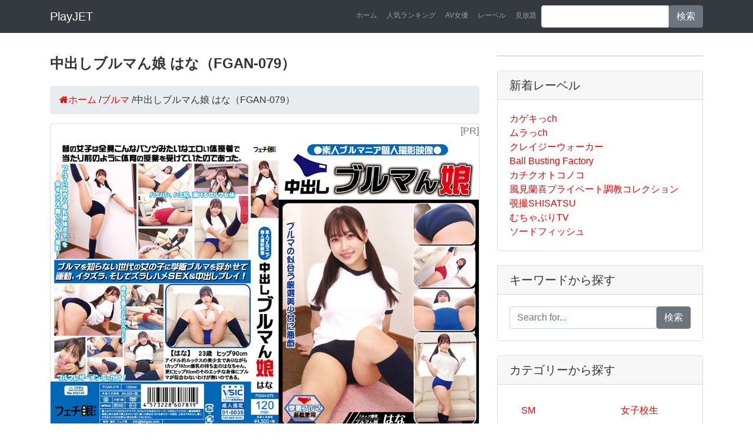

--- FILE ---
content_type: text/html; charset=UTF-8
request_url: https://play.jetboy.jp/detail_fetigan-0077/
body_size: 6606
content:
<!DOCTYPE html>
<html lang="ja" itemscope itemtype="http://schema.org/WebSite" prefix="og: http://ogp.me/ns#">
  <head prefix="og: http://ogp.me/ns# fb: http://ogp.me/ns/fb# article: http://ogp.me/ns/article#">
    <meta charset="utf-8">
    <meta name="viewport" content="width=device-width, initial-scale=1, shrink-to-fit=no">
    <title>【FGAN-079】中出しブルマん娘 はな｜ブルマ｜フェチ眼｜プレイジェットAV</title>
    <meta name="description" content="『中出しブルマん娘 はな』（FGAN-079）を今すぐ見るならコチラ！ブルマのアダルトビデオをお探しなら是非ご覧ください。ブルマニアのオジサンがブルマを知らない美少女に穿かせて撮影するシリーズ。今回はバスト102cmのIカップ爆乳とヒップ90cmの美少女はなちゃん。その爆乳だけでなく軟体娘で、大開脚も見せてくれるそのエロい女体は、もしブルマ世代だったら男子のスケベな目線が集中していた事間違いなし。最初は恥じらいながらもオジサンの要望するエロポーズをしてくれるが、次第にノッてきて小悪魔っぽく男を翻弄し、SEXではイキまくっていく！。">
    <meta name="keywords" content="FGAN-079,中出しブルマん娘 はな,ブルマ av,フェチ眼 av,フェチ眼 av">
    <meta name="robots" content="index,follow"/>
    <link rel="canonical" href="https://play.jetboy.jp/detail_fetigan-0077/">
    <meta property="og:title" content="【FGAN-079】中出しブルマん娘 はな"/>
    <meta property="og:type" content="article"/>
    <meta property="og:url" content="https://play.jetboy.jp/detail_fetigan-0077/"/>
    <meta property="og:image" content="https://pic.duga.jp/unsecure/fetigan/0077/noauth/jacket.jpg"/>
    <meta property="og:site_name" content="プレイジェットAV"/>
    <meta property="og:description" content="『中出しブルマん娘 はな』（FGAN-079）を今すぐ見るならコチラ！ブルマニアのオジサンがブルマを知らない美少女に穿かせて撮影するシリーズ。今回はバスト102cmのIカップ爆乳とヒップ90cmの美少女はなちゃん。その爆乳だけでなく軟体娘で、大開脚も見せてくれるそのエロい女体は、もしブルマ世代だったら男子のスケベな目線が集中していた事間違いなし。最初は恥じらいながらもオジサンの要望するエロポーズをしてくれるが、次第にノッてきて小悪魔っぽく男を翻弄し、SEXではイキまくっていく！"/>
    <meta name="twitter:card" content="summary"/>
    <meta name="twitter:title" content="【FGAN-079】中出しブルマん娘 はな"/>
    <meta name="twitter:description" content="『中出しブルマん娘 はな』（FGAN-079）を今すぐ見るならコチラ！ブルマニアのオジサンがブルマを知らない美少女に穿かせて撮影するシリーズ。今回はバスト102cmのIカップ爆乳とヒップ90cmの美少女はなちゃん。その爆乳だけでなく軟体娘で、大開脚も見せてくれるそのエロい女体は、もしブルマ世代だったら男子のスケベな目線が集中していた事間違いなし。最初は恥じらいながらもオジサンの要望するエロポーズをしてくれるが、次第にノッてきて小悪魔っぽく男を翻弄し、SEXではイキまくっていく！"/>
    <meta name="twitter:image" content="https://pic.duga.jp/unsecure/fetigan/0077/noauth/jacket.jpg"/>
    <meta itemprop="image" content="https://pic.duga.jp/unsecure/fetigan/0077/noauth/jacket.jpg"/>
    <link href="../vendor/bootstrap/css/bootstrap.min.css" rel="stylesheet">
    <link href="../css/style.css" rel="stylesheet">
    <link href="//maxcdn.bootstrapcdn.com/font-awesome/4.7.0/css/font-awesome.min.css" rel="stylesheet">
    <link href="//cdn.jsdelivr.net/gh/kenwheeler/slick@1.8.1/slick/slick.css" rel="stylesheet">
    <link href="//cdn.jsdelivr.net/gh/kenwheeler/slick@1.8.1/slick/slick-theme.css" rel="stylesheet">

    <script type="application/ld+json">
    {
      "@context" : "https://schema.org",
      "@type" : "WebSite",
      "name" : "プレイジェットAV",
      "url" : "https://play.jetboy.jp/"
    }
    {
      "@context": "https://schema.org/",
      "@type": "Product",
      "sku": "fetigan-0077",
      "mpn": "fetigan-0077",
      "name": "中出しブルマん娘 はな",
      "image": [
        "https://pic.duga.jp/unsecure/fetigan/0077/noauth/jacket.jpg"
       ],
      "description": "ブルマニアのオジサンがブルマを知らない美少女に穿かせて撮影するシリーズ。今回はバスト102cmのIカップ爆乳とヒップ90cmの美少女はなちゃん。その爆乳だけでなく軟体娘で、大開脚も見せてくれるそのエロい女体は、もしブルマ世代だったら男子のスケベな目線が集中していた事間違いなし。最初は恥じらいながらもオジサンの要望するエロポーズをしてくれるが、次第にノッてきて小悪魔っぽく男を翻弄し、SEXではイキまくっていく！",
      "brand": {
        "@type": "Brand",
        "name": "フェチ眼"
      },
      "offers": {
        "@type": "Offer",
        "url": "https://play.jetboy.jp/detail_fetigan-0077/",
        "priceCurrency": "JPY",
        "price": "300",
        "priceValidUntil": "2023/02/23",
        "itemCondition": "https://schema.org/NewCondition",
        "availability": "https://schema.org/InStock",
        "seller": {
          "@type": "Organization",
          "name": "フェチ眼"
        }
      }
    }
    </script>
    <script async src="https://www.googletagmanager.com/gtag/js?id=UA-127206543-1"></script>
    <script>window.dataLayer=window.dataLayer||[];function gtag(){dataLayer.push(arguments);}gtag('js',new Date());gtag('config','UA-127206543-1');</script>
  </head>
  <body>
    <nav class="navbar navbar-expand-lg navbar-dark bg-dark fixed-top">
      <div class="container">
        <a class="navbar-brand" href="/">PlayJET</a>
        <button class="navbar-toggler" type="button" data-toggle="collapse" data-target="#navbarResponsive" aria-controls="navbarResponsive" aria-expanded="false" aria-label="Toggle navigation">
          <span class="navbar-toggler-icon"></span>
        </button>
        <div class="collapse navbar-collapse" id="navbarResponsive">
          <ul class="navbar-nav ml-auto">
            <li class="nav-item">
              <a class="nav-link" href="/">ホーム</a>
            </li>
            <li class="nav-item">
              <a class="nav-link" href="/ranking/">人気ランキング</a>
            </li>
            <li class="nav-item">
              <a class="nav-link" href="/performer/">AV女優</a>
            </li>
            <li class="nav-item">
              <a class="nav-link" href="/label/">レーベル</a>
            </li>
            <li class="nav-item">
              <a class="nav-link" href="/subscription/">見放題</a>
            </li>

            <li class="nav-item">
              <form method="get" action="https://play.jetboy.jp/search/" class="input-group">
                <input type="text" name="q" class="form-control">
                <span class="input-group-btn">
                  <button class="btn btn-secondary" type="submit">検索</button>
                </span>
              </form>
            </li>
          </ul>
        </div>
      </div>
    </nav>

    <div class="container">
      <div class="row">
        <div class="col-md-8"><main>
          <h1 class="my-4">中出しブルマん娘 はな（FGAN-079）</h1>
          <ul class="breadcrumb" itemscope itemtype="https://schema.org/BreadcrumbList">
            <li itemprop="itemListElement" itemscope itemtype="https://schema.org/ListItem"><a href="https://play.jetboy.jp/" itemprop="item"><span itemprop="name"><i class="fa fa-home">ホーム</i></span></a><meta itemprop="position" content="1"/> / </li>
            <li itemprop="itemListElement" itemscope itemtype="https://schema.org/ListItem"><a href="https://play.jetboy.jp/category/100074/" itemprop="item"><span itemprop="name">ブルマ</span></a><meta itemprop="position" content="2"/> / </li>
            <li itemprop="itemListElement" itemscope itemtype="https://schema.org/ListItem"><span itemprop="name">中出しブルマん娘 はな（FGAN-079）</span><meta itemprop="position" content="3"/></li>
          </ul>

          <section>
          <div class="card mb-4">
            <div class="text-right text-secondary"><script>document.write("[PR]");</script></div>
            <p><img class="card-img-top" src="https://pic.duga.jp/unsecure/fetigan/0077/noauth/jacket.jpg" alt="中出しブルマん娘 はな"></p>
            <div class="card-body">
              <h2 class="card-title">フェチ眼のアダルトビデオ【ブルマ】 品番：FGAN-079</h2>
              <p class="card-text">作品名：中出しブルマん娘 はな<br>メーカー品番：FGAN-079<br>ブルマニアのオジサンがブルマを知らない美少女に穿かせて撮影するシリーズ。今回はバスト102cmのIカップ爆乳とヒップ90cmの美少女はなちゃん。その爆乳だけでなく軟体娘で、大開脚も見せてくれるそのエロい女体は、もしブルマ世代だったら男子のスケベな目線が集中していた事間違いなし。最初は恥じらいながらもオジサンの要望するエロポーズをしてくれるが、次第にノッてきて小悪魔っぽく男を翻弄し、SEXではイキまくっていく！</p>

            </div>
            <div class="card-footer text-muted">公開日：<time class="updated" datetime="2023/02/23">2023/02/23</time></div>
            <div class="video-wrap">
               <video controls width="100%" id="video">
                  <source src="https://affsample.duga.jp/unsecure/fetigan-0077/noauth/movie.mp4" poster="?php echo $samplecapture ?>" type="video/mp4">
               </video>
            </div>
            <p class="text-center"><a href="https://click.duga.jp/ppv/fetigan-0077/32098-01" class="btn btn-warning" target="_blank" rel="nofollow" onClick="gtag('event', 'click', {'event_category': 'link','event_label': 'detail'});">もっと詳しく &rarr;</a>　<a href="https://click.duga.jp/ppv/fetigan-0077/32098-01" class="btn btn-success" target="_blank" rel="nofollow" onClick="gtag('event', 'click', {'event_category': 'link','event_label': 'dl'});">レビューを見る</a></p>
            <div class="mb-4"><img src="https://pic.duga.jp/unsecure/fetigan/0077/noauth/scap/0001.jpg" width="100%"></div>
            <div class="mb-4"><img src="https://pic.duga.jp/unsecure/fetigan/0077/noauth/scap/0002.jpg" width="100%"></div>
            <div class="mb-4"><img src="https://pic.duga.jp/unsecure/fetigan/0077/noauth/scap/0003.jpg" width="100%"></div>
            <div class="mb-4"><img src="https://pic.duga.jp/unsecure/fetigan/0077/noauth/scap/0004.jpg" width="100%"></div>
            <div class="mb-4"><img src="https://pic.duga.jp/unsecure/fetigan/0077/noauth/scap/0005.jpg" width="100%" ssd></div>
            <p class="text-center"><a href="https://click.duga.jp/ppv/fetigan-0077/32098-01" class="btn btn-warning" target="_blank" rel="nofollow" onClick="gtag('event', 'click', {'event_category': 'link','event_label': 'detail'});">もっと詳しく &rarr;</a>　<a href="https://click.duga.jp/ppv/fetigan-0077/32098-01" class="btn btn-success" target="_blank" rel="nofollow" onClick="gtag('event', 'click', {'event_category': 'link','event_label': 'dl'});">レビューを見る</a></p>
            <p class="text-center"><a href="https://al.fanza.co.jp/?lurl=https%3A%2F%2Fwww.dmm.co.jp%2Fmono%2Fdvd%2F-%2Fdetail%2F%3D%2Fcid%3Dh_1440fgan079%2F&af_id=yshopping-990&ch=api" class="btn btn-danger" target="_blank" rel="nofollow" onClick="gtag('event', 'click', {'event_category': 'link','event_label': 'detail'});">FANZA（旧DMM）で見る &rarr;</a></p>
          </div>

          <p class="h2">目次</p>
          <ol class="list-group mb-4 list-unstyled">
            <li><a href="#sample" class="list-group-item">サンプル動画を無料で視聴する</a></li>
            <li><a href="#adgoods" class="list-group-item">まだ使ってないの？おススメのアダルトグッズ専門店</a></li>
            <li><a href="#info" class="list-group-item">アダルト作品情報</a></li>
            <li><a href="#caption" class="list-group-item">作品概要</a></li>
            <li><a href="#recommend" class="list-group-item">あなたのオススメ</a></li>
          </ol>
          </section>

           <section id="sample">
            <h2 class="heading">サンプル動画を無料で視聴する</h2>
            <p>中出しブルマん娘 はな</p>
            <div class="video-wrap">
               <video controls width="100%" id="video">
                  <source src="https://affsample.duga.jp/unsecure/fetigan-0077/noauth/movie.mp4" poster="?php echo $samplecapture ?>" type="video/mp4">
               </video>
            </div>

            <p><a href="/subscription/">お得なアダルトビデオ見放題サービスはこちら。</a></p>
            <p class="text-center"><a href="https://click.duga.jp/ppv/fetigan-0077/32098-01" class="btn btn-danger" target="_blank" rel="nofollow" onClick="gtag('event', 'click', {'event_category': 'link','event_label': 'sanmple'});">ダウンロードする</a></p>

          </section>

          <section id="info">
           <div class="container">
           <div class="row mb-4">
           <div class="col-md-12">
            <h2 class="heading">アダルト作品情報</h2>
            <table class="table table-item">
             <tbody>
             <tr>
             <th>作品名</th>
             <td><a href="https://play.jetboy.jp/detail_fetigan-0077/" style="white-space:normal;">中出しブルマん娘 はな</a></td>
             </tr>
             <tr>
             <th>品番</th>
             <td><a href="https://play.jetboy.jp/detail_fetigan-0077/">FGAN-079</a></td>
             </tr>
             <tr>
             <th>出演女優</th>
             <td>
<a href="../performer/20024/">姫咲はな</a>             </td>
             </tr>
             <tr>
             <th>価格</th>
             <td><ul>
                          <li>通常版：980円</li>
                          <li>レンタル：300円</li>
                          <li>HD版：1270円</li>
                          <li>HD版レンタル：300円</li>
                          </ul></td>
             </tr>
             <tr>
             <th>ランキング</th>
             <td>102,578位<br>
             <a href="../ranking/">ランキング上位を見る</a></td>
             </tr>
             <tr>
             <th>口コミ・レビュー</th>
             <td>評価：0　<br>評価数：0人<br>
             レビューを書いて<span style="font-size: 1.2em; font-weight: bold;">最大50％</span>を<span style="font-size: 1.2em; font-weight: bold;">キャッシュバック！</span><br>
             詳しくは<a href="https://click.duga.jp/info/review.html/32098-01" target="_blank">こちら</a></td>
             </tr>
             <tr>
             <th>メーカー</th>
             <td>フェチ眼</td>
             </tr>
             <tr>
             <th>レーベル</th>
             <td><a href="../label/fetigan/">フェチ眼</a></td>
             </tr>
             <tr>
             <th>カテゴリー</th>
             <td><a href="../category/100074/">ブルマ</a></td>
             </tr>
             <tr>
             <th>シリーズ</th>
             <td><a href="../series/29894/">中出しブルマん娘</a></td>
             </tr>
            </tbody>
            </table>
           </div>
           </div>
           </div>
          </section>

          <section id="caption">
            <h3 class="heading">作品概要</h3>
            <img class="card-img-top" src="https://pic.duga.jp/unsecure/fetigan/0077/noauth/240x180.jpg" alt="中出しブルマん娘 はな">
            <article>
              <div class="caption"><p>ブルマニアのオジサンがブルマを知らない美少女に穿かせて撮影するシリーズ。今回はバスト102cmのIカップ爆乳とヒップ90cmの美少女はなちゃん。その爆乳だけでなく軟体娘で、大開脚も見せてくれるそのエロい女体は、もしブルマ世代だったら男子のスケベな目線が集中していた事間違いなし。最初は恥じらいながらもオジサンの要望するエロポーズをしてくれるが、次第にノッてきて小悪魔っぽく男を翻弄し、SEXではイキまくっていく！</p></div>
              <p class="text-center"><a href="https://affsample.duga.jp/unsecure/fetigan-0077/noauth/movie.mp4" class="btn btn-danger" download>無料ダウンロード</a>　<a href="https://click.duga.jp/ppv/fetigan-0077/32098-01" class="btn btn-success" target="_blank" rel="nofollow" onClick="gtag('event', 'click', {'event_category': 'link','event_label': 'dl'});">レビューを見る</a></p>
            </article>
          </section>

          <section id="recommend">
            <h3 class="heading">あなたにオススメ</h3>
            <div class="center2 mb-4">
            <a href="../detail_fetigan-0164/"><img src="https://pic.duga.jp/unsecure/fetigan/0164/noauth/jacket_120.jpg" alt="ブルマ×淫語 凌○ブルマおねだり娘"></a>
            <a href="../detail_kosatsu-0788/"><img src="https://pic.duga.jp/unsecure/kosatsu/0788/noauth/jacket_120.jpg" alt="春原未来 ムチムチ美尻 神体育着"></a>
            <a href="../detail_fetigan-0161/"><img src="https://pic.duga.jp/unsecure/fetigan/0161/noauth/jacket_120.jpg" alt="近親相○ブルマん娘 ブルマニアの父と娘のブルマSEX"></a>
            <a href="../detail_kosatsu-0781/"><img src="https://pic.duga.jp/unsecure/kosatsu/0781/noauth/jacket_120.jpg" alt="皐月ゆら ムチムチ美尻 神体育着"></a>
            <a href="../detail_fetigan-0159/"><img src="https://pic.duga.jp/unsecure/fetigan/0159/noauth/jacket_120.jpg" alt="ブルマ×淫語 抜けるブルマとエロい挑発"></a>
            <a href="../detail_kosatsu-0778/"><img src="https://pic.duga.jp/unsecure/kosatsu/0778/noauth/jacket_120.jpg" alt="音琴るい ムチムチ美尻 神体育着"></a>
            <a href="../detail_kosatsu-0775/"><img src="https://pic.duga.jp/unsecure/kosatsu/0775/noauth/jacket_120.jpg" alt="訳あり 北村海智 ムチムチ美尻 神体育着"></a>
            <a href="../detail_fetigan-0157/"><img src="https://pic.duga.jp/unsecure/fetigan/0157/noauth/jacket_120.jpg" alt="メガネの似合うエロかわブルママネージャー"></a>
            <a href="../detail_kosatsu-0767/"><img src="https://pic.duga.jp/unsecure/kosatsu/0767/noauth/jacket_120.jpg" alt="小坂ひまり ムチムチ美尻 神体育着"></a>
            <a href="../detail_fetigan-0155/"><img src="https://pic.duga.jp/unsecure/fetigan/0155/noauth/jacket_120.jpg" alt="甘サド小悪魔ブルマん娘"></a>
            <a href="../detail_kosatsu-0760/"><img src="https://pic.duga.jp/unsecure/kosatsu/0760/noauth/jacket_120.jpg" alt="湊波流 ムチムチ美尻 神体育着"></a>
            <a href="../detail_fetigan-0152/"><img src="https://pic.duga.jp/unsecure/fetigan/0152/noauth/jacket_120.jpg" alt="人妻ブルマ愛好会 リアルブルマを愛するマニア達の集い"></a>
            </div>
          </section>

          <section id="ranking">
            <h2 class="heading">本日のランキング（2026年01月24日）</h3>
            <div class="mb-4">
<iframe width="100%" height="400" frameborder="0" scrolling="auto" src="https://ad.duga.jp/iframe/table-duga-ppv-1/32098-01/" marginwidth="0" marginheight="0"><a href="https://click.duga.jp/32098-01" target="_blank" rel="nofollow">DUGA</a></iframe>
            </div>
          </section>

<section id="new">
<h2 class="heading">人気アダルトグッズ</h2>
<div class="row">
<div class="col-md-12">
<div class="text-secondary"><script>document.write("[PR]");</script></div>
<p><a href="https://www.e-nls.com/access.php?agency_id=af358040&fid=324" target="_blank"><img src="https://img.e-nls.com/pict_af/1_1409797921_af_aXPGL.jpg" alt="NLS売れ筋商品ランキンク&amp;#12441;TOP100" border="0"/></a></p>
</div>
</div>
</section>

		</main></div>
        

        <div class="col-md-4">


          <div class="card my-4">
          </div>

          <div class="card my-4">
            <h5 class="card-header">新着レーベル</h5>
            <div class="card-body">
            <ul class="list-group list-unstyled list-group-flush mb-0">
              <li><a href="https://play.jetboy.jp/label/kagekich/">カゲキっch</a></li>
              <li><a href="https://play.jetboy.jp/label/murach/">ムラっch</a></li>
              <li><a href="https://play.jetboy.jp/label/crazywalker/">クレイジーウォーカー</a></li>
              <li><a href="https://play.jetboy.jp/label/ballbusting/">Ball Busting Factory</a></li>
              <li><a href="https://play.jetboy.jp/label/kachiku/">カチクオトコノコ</a></li>
              <li><a href="https://play.jetboy.jp/label/kazami/">風見蘭喜プライベート調教コレクション</a></li>
              <li><a href="https://play.jetboy.jp/label/shisatsu/">覗撮SHISATSU</a></li>
              <li><a href="https://play.jetboy.jp/label/muchaburit/">むちゃぶりTV</a></li>
              <li><a href="https://play.jetboy.jp/label/swordfish/">ソードフィッシュ</a></li>
            </ul>
            </div>
          </div>

          <div class="card my-4">
          <!-- Search Widget -->
            <h5 class="card-header">キーワードから探す</h5>
            <div class="card-body">
              <form method="get" action="https://play.jetboy.jp/search/" class="input-group">
                <input type="text" name="q" class="form-control" placeholder="Search for...">
                <span class="input-group-btn">
                  <button class="btn btn-secondary" type="submit">検索</button>
                </span>
              </form>
            </div>
          </div>

          <!-- Categories Widget -->
          <div class="card my-4">
            <h5 class="card-header">カテゴリーから探す</h5>
            <div class="card-body">
              <div class="row">
                <div class="col-sm-6">
                  <ul class="list-group list-unstyled list-group-flush mb-0">
                    <li><a href="https://play.jetboy.jp/category/08/" class="list-group-item">SM</a></li>
                    <li><a href="https://play.jetboy.jp/category/13/" class="list-group-item">フェチ</a></li>
                    <li><a href="https://play.jetboy.jp/category/04/" class="list-group-item">スカトロ</a></li>
                    <li><a href="https://play.jetboy.jp/category/802/" class="list-group-item">M男</a></li>
                    <li><a href="https://play.jetboy.jp/category/07/" class="list-group-item">熟女</a></li>
                    <li><a href="https://play.jetboy.jp/category/05/" class="list-group-item">辱め</a></li>
                    <li><a href="https://play.jetboy.jp/category/03/" class="list-group-item">盗撮</a></li>
                    <li><a href="https://play.jetboy.jp/category/12/" class="list-group-item">アイドル</a></li>
                    <li><a href="https://play.jetboy.jp/category/01/" class="list-group-item">素人</a></li>
                    <li><a href="https://play.jetboy.jp/category/16/" class="list-group-item">ゲイ</a></li>
                    <li><a href="https://play.jetboy.jp/category/100006/" class="list-group-item">女王様</a></li>
                    <li><a href="https://play.jetboy.jp/category/23/" class="list-group-item">企画</a></li>
                  </ul>
                </div>
                <div class="col-sm-6">
                  <ul class="list-group list-unstyled list-group-flush mb-0">
                    <li><a href="https://play.jetboy.jp/category/09/" class="list-group-item">女子校生</a></li>
                    <li><a href="https://play.jetboy.jp/category/100032/" class="list-group-item">ロリ系</a></li>
                    <li><a href="https://play.jetboy.jp/category/100010/" class="list-group-item">露出</a></li>
                    <li><a href="https://play.jetboy.jp/category/02/" class="list-group-item">女優</a></li>
                    <li><a href="https://play.jetboy.jp/category/11/" class="list-group-item">レズ</a></li>
                    <li><a href="https://play.jetboy.jp/category/100009/" class="list-group-item">痴女</a></li>
                    <li><a href="https://play.jetboy.jp/category/10/" class="list-group-item">コスプレ</a></li>
                    <li><a href="https://play.jetboy.jp/category/17/" class="list-group-item">ニューハーフ</a></li>
                    <li><a href="https://play.jetboy.jp/category/19/" class="list-group-item">ドラマ</a></li>
                    <li><a href="https://play.jetboy.jp/category/21/" class="list-group-item">オナニー</a></li>
                    <li><a href="https://play.jetboy.jp/category/22/" class="list-group-item">外国人</a></li>
                    <li><a href="https://play.jetboy.jp/category/14/" class="list-group-item">アニメ</a></li>
                    <li><a href="https://play.jetboy.jp/category/100039/" class="list-group-item">成人映画</a></li>
                  </ul>
                </div>
              </div>
            </div>
          </div>
          <div class="card my-4">
            <h5 class="card-header">タグから探す</h5>
            <div class="card-body">
              <div class="row">
                <div class="col-sm-12">
                  <ul class="list-unstyled list-inline mb-0">
                    <li class="list-inline-item"><a href="https://play.jetboy.jp/tag/%E6%99%82%E9%96%93%E5%81%9C%E6%AD%A2/" class="badge badge-danger">＃時間停止</a></li>
                    <li class="list-inline-item"><a href="https://play.jetboy.jp/tag/%E4%B9%B1%E4%BA%A4/" class="badge badge-danger">＃乱交</a></li>
                    <li class="list-inline-item"><a href="https://play.jetboy.jp/tag/%E3%83%AC%E3%82%A4%E3%83%97/" class="badge badge-danger">＃レイプ</a></li>
                    <li class="list-inline-item"><a href="https://play.jetboy.jp/tag/%E5%AF%9D%E5%8F%96%E3%82%89%E3%82%8C/" class="badge badge-danger">＃寝取られ</a></li>
                    <li class="list-inline-item"><a href="https://play.jetboy.jp/tag/%E3%83%91%E3%82%A4%E3%81%9A%E3%82%8A/" class="badge badge-danger">＃パイずり</a></li>
                    <li class="list-inline-item"><a href="https://play.jetboy.jp/tag/%E3%83%95%E3%82%A7%E3%83%A9%E3%83%81%E3%82%AA/" class="badge badge-danger">＃フェラチオ</a></li>
                    <li class="list-inline-item"><a href="https://play.jetboy.jp/tag/%E4%BA%BA%E5%A6%BB/" class="badge badge-danger">＃人妻</a></li>
                    <li class="list-inline-item"><a href="https://play.jetboy.jp/tag/%E3%82%A2%E3%83%8A%E3%83%AB%E3%83%95%E3%82%A1%E3%83%83%E3%82%AF/" class="badge badge-danger">＃アナルファック</a></li>
                    <li class="list-inline-item"><a href="https://play.jetboy.jp/tag/%E3%83%8A%E3%83%BC%E3%82%B9/" class="badge badge-danger">＃ナース</a></li>
                    <li class="list-inline-item"><a href="https://play.jetboy.jp/tag/%E3%83%9E%E3%83%8D%E3%82%B8%E3%83%A3%E3%83%BC/" class="badge badge-danger">＃マネジャー</a></li>
                    <li class="list-inline-item"><a href="https://play.jetboy.jp/tag/%E4%B8%AD%E5%87%BA%E3%81%97/" class="badge badge-danger">＃中出し</a></li>
                    <li class="list-inline-item"><a href="https://play.jetboy.jp/tag/%E6%BD%AE%E5%90%B9%E3%81%8D/" class="badge badge-danger">＃潮吹き</a></li>
                    <li class="list-inline-item"><a href="https://play.jetboy.jp/tag/%E3%83%91%E3%82%A4%E3%83%91%E3%83%B3/" class="badge badge-danger">＃パイパン</a></li>
                    <li class="list-inline-item"><a href="https://play.jetboy.jp/tag/%E3%83%8F%E3%83%BC%E3%83%AC%E3%83%A0/" class="badge badge-danger">＃ハーレム</a></li>
                    <li class="list-inline-item"><a href="https://play.jetboy.jp/tag/%E3%82%AE%E3%83%A3%E3%83%AB/" class="badge badge-danger">＃ギャル</a></li>
                    <li class="list-inline-item"><a href="https://play.jetboy.jp/tag/%E9%9D%92%E5%A7%A6/" class="badge badge-danger">＃青姦</a></li>
                    <li class="list-inline-item"><a href="https://play.jetboy.jp/tag/%E3%82%B9%E3%82%AF%E3%83%BC%E3%83%AB%E6%B0%B4%E7%9D%80/" class="badge badge-danger">＃スクール水着</a></li>
                    <li class="list-inline-item"><a href="https://play.jetboy.jp/tag/%E3%82%BB%E3%83%BC%E3%83%A9%E3%83%BC%E6%9C%8D/" class="badge badge-danger">＃セーラー服</a></li>
                    <li class="list-inline-item"><a href="https://play.jetboy.jp/tag/%E3%83%97%E3%83%BC%E3%83%AB/" class="badge badge-danger">＃プール</a></li>
                    <li class="list-inline-item"><a href="https://play.jetboy.jp/tag/%E3%83%93%E3%83%BC%E3%83%81/" class="badge badge-danger">＃ビーチ</a></li>
                    <li class="list-inline-item"><a href="https://play.jetboy.jp/tag/%E5%87%A6%E5%A5%B3/" class="badge badge-danger">＃処女</a></li>
                    <li class="list-inline-item"><a href="https://play.jetboy.jp/tag/%E3%83%8F%E3%83%A1%E6%92%AE%E3%82%8A/" class="badge badge-danger">＃ハメ撮り</a></li>
                    <li class="list-inline-item"><a href="https://play.jetboy.jp/tag/%E8%8A%B8%E8%83%BD%E4%BA%BA/" class="badge badge-danger">＃芸能人</a></li>
                    <li class="list-inline-item"><a href="https://play.jetboy.jp/tag/%E3%82%B0%E3%83%A9%E3%83%93%E3%82%A2/" class="badge badge-danger">＃グラビア</a></li>
                    <li class="list-inline-item"><a href="https://play.jetboy.jp/tag/%E5%A6%B9/" class="badge badge-danger">＃妹</a></li>
                    <li class="list-inline-item"><a href="https://play.jetboy.jp/tag/%E7%9D%80%E8%A1%A3/" class="badge badge-danger">＃着衣</a></li>
                    <li class="list-inline-item"><a href="https://play.jetboy.jp/tag/%E6%95%99%E5%B8%AB/" class="badge badge-danger">＃教師</a></li>
                    <li class="list-inline-item"><a href="https://play.jetboy.jp/tag/%E3%83%81%E3%82%A2%E3%82%AC%E3%83%BC%E3%83%AB/" class="badge badge-danger">＃チアガール</a></li>
                    <li class="list-inline-item"><a href="https://play.jetboy.jp/tag/%E3%83%A1%E3%82%A4%E3%83%89/" class="badge badge-danger">＃メイド</a></li>
                    <li class="list-inline-item"><a href="https://play.jetboy.jp/tag/%E9%80%86%E3%83%AC%E3%82%A4%E3%83%97/" class="badge badge-danger">＃逆レイプ</a></li>
                    <li class="list-inline-item"><a href="https://play.jetboy.jp/tag/%E9%A8%8E%E4%B9%97%E4%BD%8D/" class="badge badge-danger">＃騎乗位</a></li>
                    <li class="list-inline-item"><a href="https://play.jetboy.jp/tag/%E6%89%8B%E3%82%B3%E3%82%AD/" class="badge badge-danger">＃手コキ</a></li>
                    <li class="list-inline-item"><a href="https://play.jetboy.jp/tag/%E9%87%91%E9%AB%AA/" class="badge badge-danger">＃金髪</a></li>
                    <li class="list-inline-item"><a href="https://play.jetboy.jp/tag/%E3%83%AD%E3%82%B7%E3%82%A2/" class="badge badge-danger">＃ロシア</a></li>
                    <li class="list-inline-item"><a href="https://play.jetboy.jp/tag/%E9%9F%93%E5%9B%BD/" class="badge badge-danger">＃韓国</a></li>
                    <li class="list-inline-item"><a href="https://play.jetboy.jp/tag/%E4%B8%AD%E5%9B%BD/" class="badge badge-danger">＃中国</a></li>
                    <li class="list-inline-item"><a href="https://play.jetboy.jp/tag/%E3%82%A2%E3%82%B8%E3%82%A2/" class="badge badge-danger">＃アジア</a></li>
                    <li class="list-inline-item"><a href="https://play.jetboy.jp/tag/%E9%BB%92%E4%BA%BA/" class="badge badge-danger">＃黒人</a></li>
                    <li class="list-inline-item"><a href="https://play.jetboy.jp/tag/%E7%99%BD%E4%BA%BA/" class="badge badge-danger">＃白人</a></li>
                  </ul>
                </div>
              </div>
            </div>
          </div>

          <div class="card my-4">
            <h5 class="card-header">PR</h5>
            <div class="card-body">
<a href="https://click.duga.jp/main/rank/yearly/32098-01" target="_blank" rel="nofollow"><img src="https://ad.duga.jp/banner/duga/kikaku/rank_yearly.gif" alt="DUGA人気アダルトビデオ" width="100%"></a>
            </div>
            <div class="card-body">
<a href="https://click.duga.jp/main/rank_av.html/32098-01" target="_blank" _blank" rel="nofollow"><img src="https://ad.duga.jp/banner/duga/kikaku/rankav.gif" alt="DUGA人気アダルト女優" width="100%"></a>
            </div>
            <div class="card-body">
<a href="https://click.duga.jp/main/rank_category.html/32098-01" target="_blank" _blank" rel="nofollow"><img src="https://ad.duga.jp/banner/duga/kikaku/rankcategory.gif" alt="DUGA人気アダルト" width="100%"></a>
            </div>
          </div>

          <div class="card my-4">
            <h5 class="card-header">プレイジェットについて</h5>
            <div class="card-body">
            <p>当サイト『プレイジェット』をご覧いただきまして、誠にありがとうございます。ここではアダルトビデオの紹介、アダルトグッズの紹介、仇ルド動画サブスクリプションサービスのご紹介などをしています。お気に入りの商品やサービスがございましたら、是非ご利用ください。当サイトでは安全・安心、快適にお楽しみいただけるよう、運営を心掛けております。皆様のご利用をお待ちしております。</p>
            </div>
          </div>        </div>

      </div>
    </div>
    <footer class="py-5 bg-dark">
      <div class="container">
      <div class="row">
        <div class="col-md-4">
          <ul class="list-group">
              <li><a class="list-group-item" href="/category/08/">SM</a></li>
              <li><a class="list-group-item" href="/category/04/">スカトロ</a></li>
              <li><a class="list-group-item" href="/category/05/">辱め</a></li>
              <li><a class="list-group-item" href="/category/100010/">露出</a></li>
              <li><a class="list-group-item" href="/category/100006/">女王様</a></li>
              <li><a class="list-group-item" href="/category/10/">コスプレ</a></li>
              <li><a class="list-group-item" href="/category/07/">熟女</a></li>
              <li><a class="list-group-item" href="/category/01/">素人</a></li>
          </ul>
        </div>
        <div class="col-md-4">
          <ul class="list-group">
              <li><a class="list-group-item" href="/category/09/">女子高生</a></li>
              <li><a class="list-group-item" href="/category/100032/">ロリ系</a></li>
              <li><a class="list-group-item" href="/category/22/">外国人</a></li>
              <li><a class="list-group-item" href="/category/11/">レズ</a></li>
              <li><a class="list-group-item" href="/category/17/">ニューハーフ</a></li>
              <li><a class="list-group-item" href="/category/16/">ゲイ</a></li>
              <li><a class="list-group-item" href="/category/03/">盗撮</a></li>
              <li><a class="list-group-item" href="/category/100009/">痴女</a></li>
          </ul>
        </div>
        <div class="col-md-4">
          <ul class="list-group">
              <li><a class="list-group-item" href="/category/802/">M男</a></li>
              <li><a class="list-group-item" href="/category/12/">アイドル</a></li>
              <li><a class="list-group-item" href="/category/21/">オナニー</a></li>
              <li><a class="list-group-item" href="/category/23/">企画</a></li>
              <li><a class="list-group-item" href="/category/19/">ドラマ</a></li>
              <li><a class="list-group-item" href="/category/13/">フェチ</a></li>
              <li><a class="list-group-item" href="/category/14/">アニメ</a></li>
              <li><a class="list-group-item" href="/category/100039/">成人映画</a></li>
          </ul>
        </div>
      </div>
      </div>
      <div class="container">
        <p class="m-2 text-center text-white">当サイトは18歳未満の方のご利用を固く禁止しています。18歳未満の方は<a href="https://www.google.com/">こちら</a>。</p>
        <p class="m-2 text-center text-white">アダルトビデオ・アダルトグッズをお探しなら『プレイジェット』。アダルト商品を購入するならこちらから。誰にも知られず、こっそりと</p>
        <p class="m-0 text-center text-white">Copyright &copy; <a href="https://play.jetboy.jp/">プレイジェットAV</a>（プレイジェット） 2018-2021</p>
      </div>
    </footer>
    <script src="https://play.jetboy.jp/vendor/jquery/jquery.min.js"></script>
    <script src="https://play.jetboy.jp/vendor/bootstrap/js/bootstrap.bundle.min.js"></script>

<script src="//cdn.jsdelivr.net/gh/kenwheeler/slick@1.8.1/slick/slick.min.js"></script>
<script type="text/javascript">$('.center').slick({centerMode:true,centerPadding:'40px',slidesToShow:5,responsive:[{breakpoint:768,settings:{arrows:false,centerMode:true,centerPadding:'20px',slidesToShow:3}},{breakpoint:480,settings:{arrows:false,centerMode:true,centerPadding:'20px',slidesToShow:2}}]});$('.center2').slick({centerMode:true,centerPadding:'40px',slidesToShow:5,autoplay:true,dots:true,arrows:true,responsive:[{breakpoint:768,settings:{arrows:false,centerMode:true,centerPadding:'10px',slidesToShow:3}},{breakpoint:480,settings:{arrows:false,centerMode:true,centerPadding:'20px',slidesToShow:3}}]});</script>
  </body>
</html>

--- FILE ---
content_type: text/html; charset=shift_jis
request_url: https://ad.duga.jp/iframe/table-duga-ppv-1/32098-01/
body_size: 7780
content:
<html>
<head>
<meta name="robots" content="noindex,follow">
<title></title>
<meta http-equiv="content-type" content="text/html; charset=shift_jis">
<base target="_blank">
</head>
<body bgcolor="white" text="black" link="blue" vlink="purple" alink="red">
<table cellpadding="0" cellspacing="0" width="100%">
<tr>
<td valign="top" colspan="2" height="15">
<p><span style="font-size:10pt;">[<b>1</b>] <a href="http://click.duga.jp/ppv/legworship-0107/32098-01?subreferer=https%3A%2F%2Fplay.jetboy.jp%2Fdetail_fetigan-0077%2F&adtype=iframe&adurl=https%3A%2F%2Fad.duga.jp%2Fiframe%2Ftable-duga-ppv-1%2F32098-01%2F"><b>新・ドSゆりな様のM男いじめ2025＠足崇拝</b></a></span></p>
</td>
</tr>
<tr>
<td width="65" valign="top" style="padding-left:20px;" height="65">
<p><a href="http://click.duga.jp/ppv/legworship-0107/32098-01?subreferer=https%3A%2F%2Fplay.jetboy.jp%2Fdetail_fetigan-0077%2F&adtype=iframe&adurl=https%3A%2F%2Fad.duga.jp%2Fiframe%2Ftable-duga-ppv-1%2F32098-01%2F"><img src="https://pic.duga.jp/unsecure/legworship/0107/noauth//60x60.jpg" width="60" height="60" border="0" alt="新・ドSゆりな様のM男いじめ2025"></a></p>
</td>
<td valign="top" style="padding-bottom:5px;">
<p><span style="font-size:12px; line-height:15px;">[2025/12/24] <a href="http://click.duga.jp/ppv/legworship-0107/32098-01?subreferer=https%3A%2F%2Fplay.jetboy.jp%2Fdetail_fetigan-0077%2F&adtype=iframe&adurl=https%3A%2F%2Fad.duga.jp%2Fiframe%2Ftable-duga-ppv-1%2F32098-01%2F" style="text-decoration: none;"><font color="black">遂に、レジェンドゆりな様の新作が登場。今回は、駐車場編・本編・友人編をひとつにした作品。全世界のゆりな様ファン必見！</font></a></span></p>
</td>
</tr>
</table>
<table cellpadding="0" cellspacing="0" width="100%">
<tr>
<td valign="top" colspan="2" height="15">
<p><span style="font-size:10pt;">[<b>2</b>] <a href="http://click.duga.jp/ppv/smania-0019/32098-01?subreferer=https%3A%2F%2Fplay.jetboy.jp%2Fdetail_fetigan-0077%2F&adtype=iframe&adurl=https%3A%2F%2Fad.duga.jp%2Fiframe%2Ftable-duga-ppv-1%2F32098-01%2F"><b>愛乃様の聖水責め！＠S女マニア</b></a></span></p>
</td>
</tr>
<tr>
<td width="65" valign="top" style="padding-left:20px;" height="65">
<p><a href="http://click.duga.jp/ppv/smania-0019/32098-01?subreferer=https%3A%2F%2Fplay.jetboy.jp%2Fdetail_fetigan-0077%2F&adtype=iframe&adurl=https%3A%2F%2Fad.duga.jp%2Fiframe%2Ftable-duga-ppv-1%2F32098-01%2F"><img src="https://pic.duga.jp/unsecure/smania/0019/noauth//60x60.jpg" width="60" height="60" border="0" alt="愛乃様の聖水責め！"></a></p>
</td>
<td valign="top" style="padding-bottom:5px;">
<p><span style="font-size:12px; line-height:15px;">[2025/12/18] <a href="http://click.duga.jp/ppv/smania-0019/32098-01?subreferer=https%3A%2F%2Fplay.jetboy.jp%2Fdetail_fetigan-0077%2F&adtype=iframe&adurl=https%3A%2F%2Fad.duga.jp%2Fiframe%2Ftable-duga-ppv-1%2F32098-01%2F" style="text-decoration: none;"><font color="black">愛乃様の聖水責め動画です。ガスマスクで聖水の臭いを直で吸引させられたり飲まされたり顔面騎乗されたりと聖水に溺れたいM男必見の作品となりました。特にガスマスクのプレイはあまりにフェチすぎるので是非ご覧下さい。呼吸する度におしっこの濃い臭いで頭がくらくらしてしまいました。</font></a></span></p>
</td>
</tr>
</table>
<table cellpadding="0" cellspacing="0" width="100%">
<tr>
<td valign="top" colspan="2" height="15">
<p><span style="font-size:10pt;">[<b>3</b>] <a href="http://click.duga.jp/ppv/flower-0619/32098-01?subreferer=https%3A%2F%2Fplay.jetboy.jp%2Fdetail_fetigan-0077%2F&adtype=iframe&adurl=https%3A%2F%2Fad.duga.jp%2Fiframe%2Ftable-duga-ppv-1%2F32098-01%2F"><b>【デリヘル】りりか【即尺フェラ】＠Flower</b></a></span></p>
</td>
</tr>
<tr>
<td width="65" valign="top" style="padding-left:20px;" height="65">
<p><a href="http://click.duga.jp/ppv/flower-0619/32098-01?subreferer=https%3A%2F%2Fplay.jetboy.jp%2Fdetail_fetigan-0077%2F&adtype=iframe&adurl=https%3A%2F%2Fad.duga.jp%2Fiframe%2Ftable-duga-ppv-1%2F32098-01%2F"><img src="https://pic.duga.jp/unsecure/flower/0619/noauth//60x60.jpg" width="60" height="60" border="0" alt="【デリヘル】りりか【即尺フェラ】"></a></p>
</td>
<td valign="top" style="padding-bottom:5px;">
<p><span style="font-size:12px; line-height:15px;">[2026/01/17] <a href="http://click.duga.jp/ppv/flower-0619/32098-01?subreferer=https%3A%2F%2Fplay.jetboy.jp%2Fdetail_fetigan-0077%2F&adtype=iframe&adurl=https%3A%2F%2Fad.duga.jp%2Fiframe%2Ftable-duga-ppv-1%2F32098-01%2F" style="text-decoration: none;"><font color="black">出会ってすぐにフェラチオ即尺コースと顔出し動画撮影コースのオプションでデリヘル風俗嬢のフェラ抜きを撮影しました。学生、OL、主婦など、お姉さん系から童顔、癒し系までとびっきりの女の子たちが在籍する人気風俗店。サービス抜群、愛嬌抜群、テクニシャンの濃厚おしゃぶりサービスでどぴゅどぴゅ口内射精！</font></a></span></p>
</td>
</tr>
</table>
<table cellpadding="0" cellspacing="0" width="100%">
<tr>
<td valign="top" colspan="2" height="15">
<p><span style="font-size:10pt;">[<b>4</b>] <a href="http://click.duga.jp/ppv/flower-0630/32098-01?subreferer=https%3A%2F%2Fplay.jetboy.jp%2Fdetail_fetigan-0077%2F&adtype=iframe&adurl=https%3A%2F%2Fad.duga.jp%2Fiframe%2Ftable-duga-ppv-1%2F32098-01%2F"><b>大量ザーメンぶっかけ顔射！36＠Flower</b></a></span></p>
</td>
</tr>
<tr>
<td width="65" valign="top" style="padding-left:20px;" height="65">
<p><a href="http://click.duga.jp/ppv/flower-0630/32098-01?subreferer=https%3A%2F%2Fplay.jetboy.jp%2Fdetail_fetigan-0077%2F&adtype=iframe&adurl=https%3A%2F%2Fad.duga.jp%2Fiframe%2Ftable-duga-ppv-1%2F32098-01%2F"><img src="https://pic.duga.jp/unsecure/flower/0630/noauth//60x60.jpg" width="60" height="60" border="0" alt="大量ザーメンぶっかけ顔射！36"></a></p>
</td>
<td valign="top" style="padding-bottom:5px;">
<p><span style="font-size:12px; line-height:15px;">[2026/01/16] <a href="http://click.duga.jp/ppv/flower-0630/32098-01?subreferer=https%3A%2F%2Fplay.jetboy.jp%2Fdetail_fetigan-0077%2F&adtype=iframe&adurl=https%3A%2F%2Fad.duga.jp%2Fiframe%2Ftable-duga-ppv-1%2F32098-01%2F" style="text-decoration: none;"><font color="black">顔面偏差SSS級のみ厳選！！濃密なフェラチオでギンギンになった肉棒から大量に発射された濃厚ドロドロザーメンを、可愛い・美しい顔にぶっかける！一滴残らずその美顔で受け止めて！！！</font></a></span></p>
</td>
</tr>
</table>
<table cellpadding="0" cellspacing="0" width="100%">
<tr>
<td valign="top" colspan="2" height="15">
<p><span style="font-size:10pt;">[<b>5</b>] <a href="http://click.duga.jp/ppv/flower-0614/32098-01?subreferer=https%3A%2F%2Fplay.jetboy.jp%2Fdetail_fetigan-0077%2F&adtype=iframe&adurl=https%3A%2F%2Fad.duga.jp%2Fiframe%2Ftable-duga-ppv-1%2F32098-01%2F"><b>エロ顔ノーハンドフェラ（22）＠Flower</b></a></span></p>
</td>
</tr>
<tr>
<td width="65" valign="top" style="padding-left:20px;" height="65">
<p><a href="http://click.duga.jp/ppv/flower-0614/32098-01?subreferer=https%3A%2F%2Fplay.jetboy.jp%2Fdetail_fetigan-0077%2F&adtype=iframe&adurl=https%3A%2F%2Fad.duga.jp%2Fiframe%2Ftable-duga-ppv-1%2F32098-01%2F"><img src="https://pic.duga.jp/unsecure/flower/0614/noauth//60x60.jpg" width="60" height="60" border="0" alt="エロ顔ノーハンドフェラ（22）"></a></p>
</td>
<td valign="top" style="padding-bottom:5px;">
<p><span style="font-size:12px; line-height:15px;">[2026/01/09] <a href="http://click.duga.jp/ppv/flower-0614/32098-01?subreferer=https%3A%2F%2Fplay.jetboy.jp%2Fdetail_fetigan-0077%2F&adtype=iframe&adurl=https%3A%2F%2Fad.duga.jp%2Fiframe%2Ftable-duga-ppv-1%2F32098-01%2F" style="text-decoration: none;"><font color="black">頬を凹ませてすっぽん吸引する下品なひょっとこ顔がエロすぎる！手を使わずにお口だけでザーメンをぶっこ抜くノーハンドフェラでどぴゅどぴゅ大量射精！残ったザー汁も長時間お掃除フェラでずっとしゃぶりっぱなしな素人娘たちのエグすぎるテクニック！フェラマニア納得のこだわりアングル！</font></a></span></p>
</td>
</tr>
</table>
</body>
</html>
